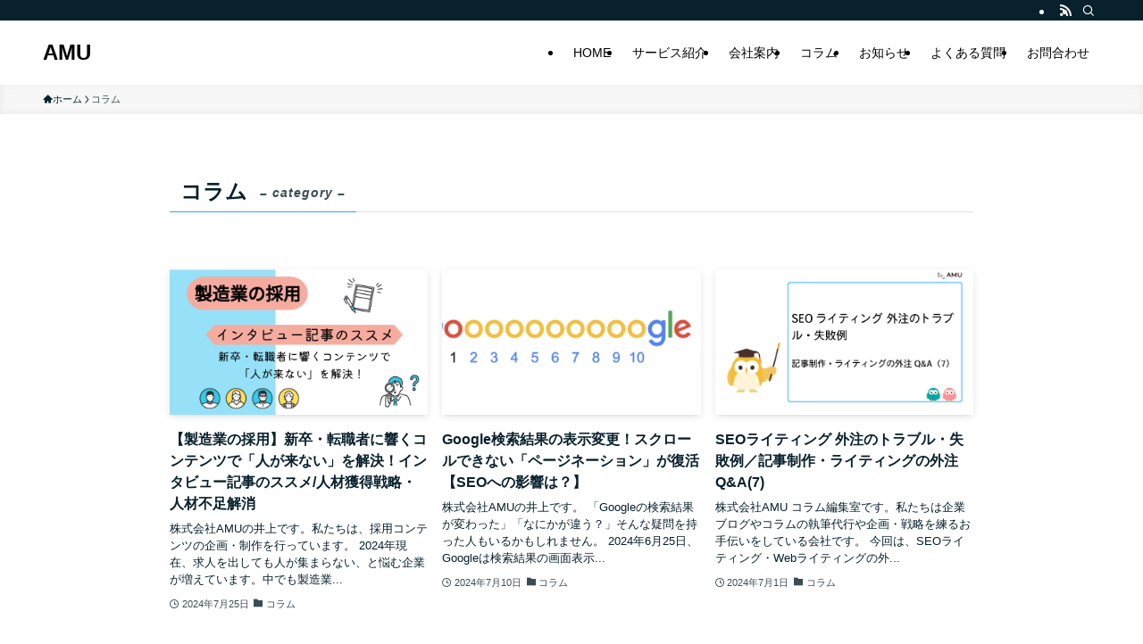

--- FILE ---
content_type: text/html; charset=UTF-8
request_url: https://amu-w.jp/category/column/
body_size: 14968
content:
<!DOCTYPE html>
<html lang="ja" data-loaded="false" data-scrolled="false" data-spmenu="closed">
<head>
<meta charset="utf-8">
<meta name="format-detection" content="telephone=no">
<meta http-equiv="X-UA-Compatible" content="IE=edge">
<meta name="viewport" content="width=device-width, viewport-fit=cover">
<title>コラム | AMU</title>
<meta name='robots' content='max-image-preview:large' />
<link rel="alternate" type="application/rss+xml" title="AMU &raquo; フィード" href="https://amu-w.jp/feed/" />
<link rel="alternate" type="application/rss+xml" title="AMU &raquo; コメントフィード" href="https://amu-w.jp/comments/feed/" />
<link rel="alternate" type="application/rss+xml" title="AMU &raquo; コラム カテゴリーのフィード" href="https://amu-w.jp/category/column/feed/" />

<!-- SEO SIMPLE PACK 3.6.2 -->
<link rel="canonical" href="https://amu-w.jp/category/column/">
<meta property="og:locale" content="ja_JP">
<meta property="og:type" content="website">
<meta property="og:title" content="コラム | AMU">
<meta property="og:url" content="https://amu-w.jp/category/column/">
<meta property="og:site_name" content="AMU">
<meta name="twitter:card" content="summary_large_image">
<meta name="twitter:site" content="ShikakuraA">
<!-- / SEO SIMPLE PACK -->

<style id='wp-img-auto-sizes-contain-inline-css' type='text/css'>
img:is([sizes=auto i],[sizes^="auto," i]){contain-intrinsic-size:3000px 1500px}
/*# sourceURL=wp-img-auto-sizes-contain-inline-css */
</style>
<style id='wp-block-library-inline-css' type='text/css'>
:root{--wp-block-synced-color:#7a00df;--wp-block-synced-color--rgb:122,0,223;--wp-bound-block-color:var(--wp-block-synced-color);--wp-editor-canvas-background:#ddd;--wp-admin-theme-color:#007cba;--wp-admin-theme-color--rgb:0,124,186;--wp-admin-theme-color-darker-10:#006ba1;--wp-admin-theme-color-darker-10--rgb:0,107,160.5;--wp-admin-theme-color-darker-20:#005a87;--wp-admin-theme-color-darker-20--rgb:0,90,135;--wp-admin-border-width-focus:2px}@media (min-resolution:192dpi){:root{--wp-admin-border-width-focus:1.5px}}.wp-element-button{cursor:pointer}:root .has-very-light-gray-background-color{background-color:#eee}:root .has-very-dark-gray-background-color{background-color:#313131}:root .has-very-light-gray-color{color:#eee}:root .has-very-dark-gray-color{color:#313131}:root .has-vivid-green-cyan-to-vivid-cyan-blue-gradient-background{background:linear-gradient(135deg,#00d084,#0693e3)}:root .has-purple-crush-gradient-background{background:linear-gradient(135deg,#34e2e4,#4721fb 50%,#ab1dfe)}:root .has-hazy-dawn-gradient-background{background:linear-gradient(135deg,#faaca8,#dad0ec)}:root .has-subdued-olive-gradient-background{background:linear-gradient(135deg,#fafae1,#67a671)}:root .has-atomic-cream-gradient-background{background:linear-gradient(135deg,#fdd79a,#004a59)}:root .has-nightshade-gradient-background{background:linear-gradient(135deg,#330968,#31cdcf)}:root .has-midnight-gradient-background{background:linear-gradient(135deg,#020381,#2874fc)}:root{--wp--preset--font-size--normal:16px;--wp--preset--font-size--huge:42px}.has-regular-font-size{font-size:1em}.has-larger-font-size{font-size:2.625em}.has-normal-font-size{font-size:var(--wp--preset--font-size--normal)}.has-huge-font-size{font-size:var(--wp--preset--font-size--huge)}.has-text-align-center{text-align:center}.has-text-align-left{text-align:left}.has-text-align-right{text-align:right}.has-fit-text{white-space:nowrap!important}#end-resizable-editor-section{display:none}.aligncenter{clear:both}.items-justified-left{justify-content:flex-start}.items-justified-center{justify-content:center}.items-justified-right{justify-content:flex-end}.items-justified-space-between{justify-content:space-between}.screen-reader-text{border:0;clip-path:inset(50%);height:1px;margin:-1px;overflow:hidden;padding:0;position:absolute;width:1px;word-wrap:normal!important}.screen-reader-text:focus{background-color:#ddd;clip-path:none;color:#444;display:block;font-size:1em;height:auto;left:5px;line-height:normal;padding:15px 23px 14px;text-decoration:none;top:5px;width:auto;z-index:100000}html :where(.has-border-color){border-style:solid}html :where([style*=border-top-color]){border-top-style:solid}html :where([style*=border-right-color]){border-right-style:solid}html :where([style*=border-bottom-color]){border-bottom-style:solid}html :where([style*=border-left-color]){border-left-style:solid}html :where([style*=border-width]){border-style:solid}html :where([style*=border-top-width]){border-top-style:solid}html :where([style*=border-right-width]){border-right-style:solid}html :where([style*=border-bottom-width]){border-bottom-style:solid}html :where([style*=border-left-width]){border-left-style:solid}html :where(img[class*=wp-image-]){height:auto;max-width:100%}:where(figure){margin:0 0 1em}html :where(.is-position-sticky){--wp-admin--admin-bar--position-offset:var(--wp-admin--admin-bar--height,0px)}@media screen and (max-width:600px){html :where(.is-position-sticky){--wp-admin--admin-bar--position-offset:0px}}

/*# sourceURL=wp-block-library-inline-css */
</style><style id='global-styles-inline-css' type='text/css'>
:root{--wp--preset--aspect-ratio--square: 1;--wp--preset--aspect-ratio--4-3: 4/3;--wp--preset--aspect-ratio--3-4: 3/4;--wp--preset--aspect-ratio--3-2: 3/2;--wp--preset--aspect-ratio--2-3: 2/3;--wp--preset--aspect-ratio--16-9: 16/9;--wp--preset--aspect-ratio--9-16: 9/16;--wp--preset--color--black: #000;--wp--preset--color--cyan-bluish-gray: #abb8c3;--wp--preset--color--white: #fff;--wp--preset--color--pale-pink: #f78da7;--wp--preset--color--vivid-red: #cf2e2e;--wp--preset--color--luminous-vivid-orange: #ff6900;--wp--preset--color--luminous-vivid-amber: #fcb900;--wp--preset--color--light-green-cyan: #7bdcb5;--wp--preset--color--vivid-green-cyan: #00d084;--wp--preset--color--pale-cyan-blue: #8ed1fc;--wp--preset--color--vivid-cyan-blue: #0693e3;--wp--preset--color--vivid-purple: #9b51e0;--wp--preset--color--swl-main: var(--color_main);--wp--preset--color--swl-main-thin: var(--color_main_thin);--wp--preset--color--swl-gray: var(--color_gray);--wp--preset--color--swl-deep-01: var(--color_deep01);--wp--preset--color--swl-deep-02: var(--color_deep02);--wp--preset--color--swl-deep-03: var(--color_deep03);--wp--preset--color--swl-deep-04: var(--color_deep04);--wp--preset--color--swl-pale-01: var(--color_pale01);--wp--preset--color--swl-pale-02: var(--color_pale02);--wp--preset--color--swl-pale-03: var(--color_pale03);--wp--preset--color--swl-pale-04: var(--color_pale04);--wp--preset--gradient--vivid-cyan-blue-to-vivid-purple: linear-gradient(135deg,rgb(6,147,227) 0%,rgb(155,81,224) 100%);--wp--preset--gradient--light-green-cyan-to-vivid-green-cyan: linear-gradient(135deg,rgb(122,220,180) 0%,rgb(0,208,130) 100%);--wp--preset--gradient--luminous-vivid-amber-to-luminous-vivid-orange: linear-gradient(135deg,rgb(252,185,0) 0%,rgb(255,105,0) 100%);--wp--preset--gradient--luminous-vivid-orange-to-vivid-red: linear-gradient(135deg,rgb(255,105,0) 0%,rgb(207,46,46) 100%);--wp--preset--gradient--very-light-gray-to-cyan-bluish-gray: linear-gradient(135deg,rgb(238,238,238) 0%,rgb(169,184,195) 100%);--wp--preset--gradient--cool-to-warm-spectrum: linear-gradient(135deg,rgb(74,234,220) 0%,rgb(151,120,209) 20%,rgb(207,42,186) 40%,rgb(238,44,130) 60%,rgb(251,105,98) 80%,rgb(254,248,76) 100%);--wp--preset--gradient--blush-light-purple: linear-gradient(135deg,rgb(255,206,236) 0%,rgb(152,150,240) 100%);--wp--preset--gradient--blush-bordeaux: linear-gradient(135deg,rgb(254,205,165) 0%,rgb(254,45,45) 50%,rgb(107,0,62) 100%);--wp--preset--gradient--luminous-dusk: linear-gradient(135deg,rgb(255,203,112) 0%,rgb(199,81,192) 50%,rgb(65,88,208) 100%);--wp--preset--gradient--pale-ocean: linear-gradient(135deg,rgb(255,245,203) 0%,rgb(182,227,212) 50%,rgb(51,167,181) 100%);--wp--preset--gradient--electric-grass: linear-gradient(135deg,rgb(202,248,128) 0%,rgb(113,206,126) 100%);--wp--preset--gradient--midnight: linear-gradient(135deg,rgb(2,3,129) 0%,rgb(40,116,252) 100%);--wp--preset--font-size--small: 0.9em;--wp--preset--font-size--medium: 1.1em;--wp--preset--font-size--large: 1.25em;--wp--preset--font-size--x-large: 42px;--wp--preset--font-size--xs: 0.75em;--wp--preset--font-size--huge: 1.6em;--wp--preset--spacing--20: 0.44rem;--wp--preset--spacing--30: 0.67rem;--wp--preset--spacing--40: 1rem;--wp--preset--spacing--50: 1.5rem;--wp--preset--spacing--60: 2.25rem;--wp--preset--spacing--70: 3.38rem;--wp--preset--spacing--80: 5.06rem;--wp--preset--shadow--natural: 6px 6px 9px rgba(0, 0, 0, 0.2);--wp--preset--shadow--deep: 12px 12px 50px rgba(0, 0, 0, 0.4);--wp--preset--shadow--sharp: 6px 6px 0px rgba(0, 0, 0, 0.2);--wp--preset--shadow--outlined: 6px 6px 0px -3px rgb(255, 255, 255), 6px 6px rgb(0, 0, 0);--wp--preset--shadow--crisp: 6px 6px 0px rgb(0, 0, 0);}:where(.is-layout-flex){gap: 0.5em;}:where(.is-layout-grid){gap: 0.5em;}body .is-layout-flex{display: flex;}.is-layout-flex{flex-wrap: wrap;align-items: center;}.is-layout-flex > :is(*, div){margin: 0;}body .is-layout-grid{display: grid;}.is-layout-grid > :is(*, div){margin: 0;}:where(.wp-block-columns.is-layout-flex){gap: 2em;}:where(.wp-block-columns.is-layout-grid){gap: 2em;}:where(.wp-block-post-template.is-layout-flex){gap: 1.25em;}:where(.wp-block-post-template.is-layout-grid){gap: 1.25em;}.has-black-color{color: var(--wp--preset--color--black) !important;}.has-cyan-bluish-gray-color{color: var(--wp--preset--color--cyan-bluish-gray) !important;}.has-white-color{color: var(--wp--preset--color--white) !important;}.has-pale-pink-color{color: var(--wp--preset--color--pale-pink) !important;}.has-vivid-red-color{color: var(--wp--preset--color--vivid-red) !important;}.has-luminous-vivid-orange-color{color: var(--wp--preset--color--luminous-vivid-orange) !important;}.has-luminous-vivid-amber-color{color: var(--wp--preset--color--luminous-vivid-amber) !important;}.has-light-green-cyan-color{color: var(--wp--preset--color--light-green-cyan) !important;}.has-vivid-green-cyan-color{color: var(--wp--preset--color--vivid-green-cyan) !important;}.has-pale-cyan-blue-color{color: var(--wp--preset--color--pale-cyan-blue) !important;}.has-vivid-cyan-blue-color{color: var(--wp--preset--color--vivid-cyan-blue) !important;}.has-vivid-purple-color{color: var(--wp--preset--color--vivid-purple) !important;}.has-black-background-color{background-color: var(--wp--preset--color--black) !important;}.has-cyan-bluish-gray-background-color{background-color: var(--wp--preset--color--cyan-bluish-gray) !important;}.has-white-background-color{background-color: var(--wp--preset--color--white) !important;}.has-pale-pink-background-color{background-color: var(--wp--preset--color--pale-pink) !important;}.has-vivid-red-background-color{background-color: var(--wp--preset--color--vivid-red) !important;}.has-luminous-vivid-orange-background-color{background-color: var(--wp--preset--color--luminous-vivid-orange) !important;}.has-luminous-vivid-amber-background-color{background-color: var(--wp--preset--color--luminous-vivid-amber) !important;}.has-light-green-cyan-background-color{background-color: var(--wp--preset--color--light-green-cyan) !important;}.has-vivid-green-cyan-background-color{background-color: var(--wp--preset--color--vivid-green-cyan) !important;}.has-pale-cyan-blue-background-color{background-color: var(--wp--preset--color--pale-cyan-blue) !important;}.has-vivid-cyan-blue-background-color{background-color: var(--wp--preset--color--vivid-cyan-blue) !important;}.has-vivid-purple-background-color{background-color: var(--wp--preset--color--vivid-purple) !important;}.has-black-border-color{border-color: var(--wp--preset--color--black) !important;}.has-cyan-bluish-gray-border-color{border-color: var(--wp--preset--color--cyan-bluish-gray) !important;}.has-white-border-color{border-color: var(--wp--preset--color--white) !important;}.has-pale-pink-border-color{border-color: var(--wp--preset--color--pale-pink) !important;}.has-vivid-red-border-color{border-color: var(--wp--preset--color--vivid-red) !important;}.has-luminous-vivid-orange-border-color{border-color: var(--wp--preset--color--luminous-vivid-orange) !important;}.has-luminous-vivid-amber-border-color{border-color: var(--wp--preset--color--luminous-vivid-amber) !important;}.has-light-green-cyan-border-color{border-color: var(--wp--preset--color--light-green-cyan) !important;}.has-vivid-green-cyan-border-color{border-color: var(--wp--preset--color--vivid-green-cyan) !important;}.has-pale-cyan-blue-border-color{border-color: var(--wp--preset--color--pale-cyan-blue) !important;}.has-vivid-cyan-blue-border-color{border-color: var(--wp--preset--color--vivid-cyan-blue) !important;}.has-vivid-purple-border-color{border-color: var(--wp--preset--color--vivid-purple) !important;}.has-vivid-cyan-blue-to-vivid-purple-gradient-background{background: var(--wp--preset--gradient--vivid-cyan-blue-to-vivid-purple) !important;}.has-light-green-cyan-to-vivid-green-cyan-gradient-background{background: var(--wp--preset--gradient--light-green-cyan-to-vivid-green-cyan) !important;}.has-luminous-vivid-amber-to-luminous-vivid-orange-gradient-background{background: var(--wp--preset--gradient--luminous-vivid-amber-to-luminous-vivid-orange) !important;}.has-luminous-vivid-orange-to-vivid-red-gradient-background{background: var(--wp--preset--gradient--luminous-vivid-orange-to-vivid-red) !important;}.has-very-light-gray-to-cyan-bluish-gray-gradient-background{background: var(--wp--preset--gradient--very-light-gray-to-cyan-bluish-gray) !important;}.has-cool-to-warm-spectrum-gradient-background{background: var(--wp--preset--gradient--cool-to-warm-spectrum) !important;}.has-blush-light-purple-gradient-background{background: var(--wp--preset--gradient--blush-light-purple) !important;}.has-blush-bordeaux-gradient-background{background: var(--wp--preset--gradient--blush-bordeaux) !important;}.has-luminous-dusk-gradient-background{background: var(--wp--preset--gradient--luminous-dusk) !important;}.has-pale-ocean-gradient-background{background: var(--wp--preset--gradient--pale-ocean) !important;}.has-electric-grass-gradient-background{background: var(--wp--preset--gradient--electric-grass) !important;}.has-midnight-gradient-background{background: var(--wp--preset--gradient--midnight) !important;}.has-small-font-size{font-size: var(--wp--preset--font-size--small) !important;}.has-medium-font-size{font-size: var(--wp--preset--font-size--medium) !important;}.has-large-font-size{font-size: var(--wp--preset--font-size--large) !important;}.has-x-large-font-size{font-size: var(--wp--preset--font-size--x-large) !important;}
/*# sourceURL=global-styles-inline-css */
</style>

<link rel='stylesheet' id='swell-icons-css' href='https://amu-w.jp/wp/wp-content/themes/swell/build/css/swell-icons.css?ver=2.13.0' type='text/css' media='all' />
<link rel='stylesheet' id='main_style-css' href='https://amu-w.jp/wp/wp-content/themes/swell/build/css/main.css?ver=2.13.0' type='text/css' media='all' />
<link rel='stylesheet' id='swell_blocks-css' href='https://amu-w.jp/wp/wp-content/themes/swell/build/css/blocks.css?ver=2.13.0' type='text/css' media='all' />
<style id='swell_custom-inline-css' type='text/css'>
:root{--swl-fz--content:4vw;--swl-font_family:"游ゴシック体", "Yu Gothic", YuGothic, "Hiragino Kaku Gothic ProN", "Hiragino Sans", Meiryo, sans-serif;--swl-font_weight:500;--color_main:#2ca9e1;--color_text:#08212d;--color_link:#1176d4;--color_htag:#2ca9e1;--color_bg:#ffffff;--color_gradient1:#2ca9e1;--color_gradient2:#2ca9e1;--color_main_thin:rgba(55, 211, 255, 0.05 );--color_main_dark:rgba(33, 127, 169, 1 );--color_list_check:#2ca9e1;--color_list_num:#2ca9e1;--color_list_good:#86dd7b;--color_list_triangle:#f4e03a;--color_list_bad:#f36060;--color_faq_q:#d55656;--color_faq_a:#6599b7;--color_icon_good:#3cd250;--color_icon_good_bg:#ecffe9;--color_icon_bad:#4b73eb;--color_icon_bad_bg:#eafaff;--color_icon_info:#f578b4;--color_icon_info_bg:#fff0fa;--color_icon_announce:#ffa537;--color_icon_announce_bg:#fff5f0;--color_icon_pen:#7a7a7a;--color_icon_pen_bg:#f7f7f7;--color_icon_book:#787364;--color_icon_book_bg:#f8f6ef;--color_icon_point:#ffa639;--color_icon_check:#86d67c;--color_icon_batsu:#f36060;--color_icon_hatena:#5295cc;--color_icon_caution:#f7da38;--color_icon_memo:#84878a;--color_deep01:#ec6e58;--color_deep02:#2ca9e1;--color_deep03:#63a84d;--color_deep04:#f09f4d;--color_pale01:#f7c5bc;--color_pale02:#aadcf3;--color_pale03:#f1f9ee;--color_pale04:#fdf9ee;--color_mark_blue:#bfe5f6;--color_mark_green:#bdf9c3;--color_mark_yellow:#fcf69f;--color_mark_orange:#f9d3cc;--border01:solid 1px var(--color_main);--border02:dashed 2px var(--color_main);--border03:dashed 2px var(--color_border);--border04:solid 4px var(--color_gray);--card_posts_thumb_ratio:56.25%;--list_posts_thumb_ratio:61.805%;--big_posts_thumb_ratio:56.25%;--thumb_posts_thumb_ratio:61.805%;--blogcard_thumb_ratio:56.25%;--color_header_bg:#ffffff;--color_header_text:#000000;--color_footer_bg:#08212d;--color_footer_text:#ffffff;--container_size:1200px;--article_size:900px;--logo_size_sp:48px;--logo_size_pc:40px;--logo_size_pcfix:32px;}.swl-cell-bg[data-icon="doubleCircle"]{--cell-icon-color:#ffc977}.swl-cell-bg[data-icon="circle"]{--cell-icon-color:#94e29c}.swl-cell-bg[data-icon="triangle"]{--cell-icon-color:#eeda2f}.swl-cell-bg[data-icon="close"]{--cell-icon-color:#ec9191}.swl-cell-bg[data-icon="hatena"]{--cell-icon-color:#93c9da}.swl-cell-bg[data-icon="check"]{--cell-icon-color:#94e29c}.swl-cell-bg[data-icon="line"]{--cell-icon-color:#9b9b9b}.cap_box[data-colset="col1"]{--capbox-color:#75b5ea;--capbox-color--bg:#f4f9fc}.cap_box[data-colset="col2"]{--capbox-color:#cccccc;--capbox-color--bg:#fcfcfc}.cap_box[data-colset="col3"]{--capbox-color:#6dc5d1;--capbox-color--bg:#ffffff}.red_{--the-btn-color:#ec6e58;--the-btn-color2:#ffbc49;--the-solid-shadow: rgba(177, 83, 66, 1 )}.blue_{--the-btn-color:#2ca9e1;--the-btn-color2:#35eaff;--the-solid-shadow: rgba(33, 127, 169, 1 )}.green_{--the-btn-color:#d1d1d1;--the-btn-color2:#7bf7bd;--the-solid-shadow: rgba(157, 157, 157, 1 )}.is-style-btn_normal{--the-btn-radius:4px}.is-style-btn_solid{--the-btn-radius:4px}.is-style-btn_shiny{--the-btn-radius:80px}.is-style-btn_line{--the-btn-radius:4px}.post_content blockquote{padding:1.5em 2em 1.5em 3em}.post_content blockquote::before{content:"";display:block;width:5px;height:calc(100% - 3em);top:1.5em;left:1.5em;border-left:solid 1px rgba(180,180,180,.75);border-right:solid 1px rgba(180,180,180,.75);}.mark_blue{background:-webkit-linear-gradient(transparent 64%,var(--color_mark_blue) 0%);background:linear-gradient(transparent 64%,var(--color_mark_blue) 0%)}.mark_green{background:-webkit-linear-gradient(transparent 64%,var(--color_mark_green) 0%);background:linear-gradient(transparent 64%,var(--color_mark_green) 0%)}.mark_yellow{background:-webkit-linear-gradient(transparent 64%,var(--color_mark_yellow) 0%);background:linear-gradient(transparent 64%,var(--color_mark_yellow) 0%)}.mark_orange{background:-webkit-linear-gradient(transparent 64%,var(--color_mark_orange) 0%);background:linear-gradient(transparent 64%,var(--color_mark_orange) 0%)}[class*="is-style-icon_"]{color:#333;border-width:0}[class*="is-style-big_icon_"]{border-width:2px;border-style:solid}[data-col="gray"] .c-balloon__text{background:#f7f7f7;border-color:#ccc}[data-col="gray"] .c-balloon__before{border-right-color:#f7f7f7}[data-col="green"] .c-balloon__text{background:#d1f8c2;border-color:#9ddd93}[data-col="green"] .c-balloon__before{border-right-color:#d1f8c2}[data-col="blue"] .c-balloon__text{background:#e2f6ff;border-color:#93d2f0}[data-col="blue"] .c-balloon__before{border-right-color:#e2f6ff}[data-col="red"] .c-balloon__text{background:#ffebeb;border-color:#f48789}[data-col="red"] .c-balloon__before{border-right-color:#ffebeb}[data-col="yellow"] .c-balloon__text{background:#f9f7d2;border-color:#fbe593}[data-col="yellow"] .c-balloon__before{border-right-color:#f9f7d2}.-type-list2 .p-postList__body::after,.-type-big .p-postList__body::after{content: "READ MORE »";}.c-postThumb__cat{background-color:#2ca9e1;color:#fff;background-image: repeating-linear-gradient(-45deg,rgba(255,255,255,.1),rgba(255,255,255,.1) 6px,transparent 6px,transparent 12px)}.post_content h2:where(:not([class^="swell-block-"]):not(.faq_q):not(.p-postList__title)){border-top:solid 2px var(--color_htag);border-bottom:solid 2px var(--color_htag);padding:1em .75em}.post_content h2:where(:not([class^="swell-block-"]):not(.faq_q):not(.p-postList__title))::before{position:absolute;display:block;pointer-events:none}.post_content h3:where(:not([class^="swell-block-"]):not(.faq_q):not(.p-postList__title)){padding:0 .5em .5em}.post_content h3:where(:not([class^="swell-block-"]):not(.faq_q):not(.p-postList__title))::before{content:"";width:100%;height:2px;background: repeating-linear-gradient(90deg, var(--color_htag) 0%, var(--color_htag) 29.3%, rgba(150,150,150,.2) 29.3%, rgba(150,150,150,.2) 100%)}.post_content h4:where(:not([class^="swell-block-"]):not(.faq_q):not(.p-postList__title)){padding:0 0 0 16px;border-left:solid 2px var(--color_htag)}.l-header__bar{color:#ffffff;background:#08212d}.c-gnav a::after{background:var(--color_header_text);width:100%;height:2px;transform:scaleX(0)}.p-spHeadMenu .menu-item.-current{border-bottom-color:var(--color_header_text)}.c-gnav > li:hover > a::after,.c-gnav > .-current > a::after{transform: scaleX(1)}.c-gnav .sub-menu{color:#333;background:#fff}.l-fixHeader::before{opacity:0.7}#pagetop{border-radius:50%}#fix_tocbtn{border-radius:50%}.c-widget__title.-spmenu{padding:.5em .75em;border-radius:var(--swl-radius--2, 0px);background:var(--color_main);color:#fff;}.c-secTitle{border-left:solid 2px var(--color_main);padding:0em .75em}.p-spMenu{color:#333}.p-spMenu__inner::before{background:#fdfdfd;opacity:0.8}.p-spMenu__overlay{background:#000;opacity:0.6}[class*="page-numbers"]{color:#fff;background-color:#dedede}a{text-decoration: none}.l-topTitleArea.c-filterLayer::before{background-color:#000;opacity:0.2;content:""}@media screen and (min-width: 960px){:root{}}@media screen and (max-width: 959px){:root{}.l-header__logo{margin-right:auto}.l-header__inner{-webkit-box-pack:end;-webkit-justify-content:flex-end;justify-content:flex-end}}@media screen and (min-width: 600px){:root{--swl-fz--content:16px;}}@media screen and (max-width: 599px){:root{}}@media (min-width: 1108px) {.alignwide{left:-100px;width:calc(100% + 200px);}}@media (max-width: 1108px) {.-sidebar-off .swell-block-fullWide__inner.l-container .alignwide{left:0px;width:100%;}}.l-fixHeader .l-fixHeader__gnav{order:0}[data-scrolled=true] .l-fixHeader[data-ready]{opacity:1;-webkit-transform:translateY(0)!important;transform:translateY(0)!important;visibility:visible}.-body-solid .l-fixHeader{box-shadow:0 2px 4px var(--swl-color_shadow)}.l-fixHeader__inner{align-items:stretch;color:var(--color_header_text);display:flex;padding-bottom:0;padding-top:0;position:relative;z-index:1}.l-fixHeader__logo{align-items:center;display:flex;line-height:1;margin-right:24px;order:0;padding:16px 0}.is-style-btn_normal a,.is-style-btn_shiny a{box-shadow:var(--swl-btn_shadow)}.c-shareBtns__btn,.is-style-balloon>.c-tabList .c-tabList__button,.p-snsCta,[class*=page-numbers]{box-shadow:var(--swl-box_shadow)}.p-articleThumb__img,.p-articleThumb__youtube{box-shadow:var(--swl-img_shadow)}.p-pickupBanners__item .c-bannerLink,.p-postList__thumb{box-shadow:0 2px 8px rgba(0,0,0,.1),0 4px 4px -4px rgba(0,0,0,.1)}.p-postList.-w-ranking li:before{background-image:repeating-linear-gradient(-45deg,hsla(0,0%,100%,.1),hsla(0,0%,100%,.1) 6px,transparent 0,transparent 12px);box-shadow:1px 1px 4px rgba(0,0,0,.2)}.l-header__bar{position:relative;width:100%}.l-header__bar .c-catchphrase{color:inherit;font-size:12px;letter-spacing:var(--swl-letter_spacing,.2px);line-height:14px;margin-right:auto;overflow:hidden;padding:4px 0;white-space:nowrap;width:50%}.l-header__bar .c-iconList .c-iconList__link{margin:0;padding:4px 6px}.l-header__barInner{align-items:center;display:flex;justify-content:flex-end}@media (min-width:960px){.-series .l-header__inner{align-items:stretch;display:flex}.-series .l-header__logo{align-items:center;display:flex;flex-wrap:wrap;margin-right:24px;padding:16px 0}.-series .l-header__logo .c-catchphrase{font-size:13px;padding:4px 0}.-series .c-headLogo{margin-right:16px}.-series-right .l-header__inner{justify-content:space-between}.-series-right .c-gnavWrap{margin-left:auto}.-series-right .w-header{margin-left:12px}.-series-left .w-header{margin-left:auto}}@media (min-width:960px) and (min-width:600px){.-series .c-headLogo{max-width:400px}}.c-gnav .sub-menu a:before,.c-listMenu a:before{-webkit-font-smoothing:antialiased;-moz-osx-font-smoothing:grayscale;font-family:icomoon!important;font-style:normal;font-variant:normal;font-weight:400;line-height:1;text-transform:none}.c-submenuToggleBtn{display:none}.c-listMenu a{padding:.75em 1em .75em 1.5em;transition:padding .25s}.c-listMenu a:hover{padding-left:1.75em;padding-right:.75em}.c-gnav .sub-menu a:before,.c-listMenu a:before{color:inherit;content:"\e921";display:inline-block;left:2px;position:absolute;top:50%;-webkit-transform:translateY(-50%);transform:translateY(-50%);vertical-align:middle}.widget_categories>ul>.cat-item>a,.wp-block-categories-list>li>a{padding-left:1.75em}.c-listMenu .children,.c-listMenu .sub-menu{margin:0}.c-listMenu .children a,.c-listMenu .sub-menu a{font-size:.9em;padding-left:2.5em}.c-listMenu .children a:before,.c-listMenu .sub-menu a:before{left:1em}.c-listMenu .children a:hover,.c-listMenu .sub-menu a:hover{padding-left:2.75em}.c-listMenu .children ul a,.c-listMenu .sub-menu ul a{padding-left:3.25em}.c-listMenu .children ul a:before,.c-listMenu .sub-menu ul a:before{left:1.75em}.c-listMenu .children ul a:hover,.c-listMenu .sub-menu ul a:hover{padding-left:3.5em}.c-gnav li:hover>.sub-menu{opacity:1;visibility:visible}.c-gnav .sub-menu:before{background:inherit;content:"";height:100%;left:0;position:absolute;top:0;width:100%;z-index:0}.c-gnav .sub-menu .sub-menu{left:100%;top:0;z-index:-1}.c-gnav .sub-menu a{padding-left:2em}.c-gnav .sub-menu a:before{left:.5em}.c-gnav .sub-menu a:hover .ttl{left:4px}:root{--color_content_bg:var(--color_bg);}.c-widget__title.-side{padding:.5em}.c-widget__title.-side::before{content:"";bottom:0;left:0;width:40%;z-index:1;background:var(--color_main)}.c-widget__title.-side::after{content:"";bottom:0;left:0;width:100%;background:var(--color_border)}@media screen and (min-width: 960px){:root{}}@media screen and (max-width: 959px){:root{}}@media screen and (min-width: 600px){:root{}}@media screen and (max-width: 599px){:root{}}.swell-block-fullWide__inner.l-container{--swl-fw_inner_pad:var(--swl-pad_container,0px)}@media (min-width:960px){.-sidebar-on .l-content .alignfull,.-sidebar-on .l-content .alignwide{left:-16px;width:calc(100% + 32px)}.swell-block-fullWide__inner.l-article{--swl-fw_inner_pad:var(--swl-pad_post_content,0px)}.-sidebar-on .swell-block-fullWide__inner .alignwide{left:0;width:100%}.-sidebar-on .swell-block-fullWide__inner .alignfull{left:calc(0px - var(--swl-fw_inner_pad, 0))!important;margin-left:0!important;margin-right:0!important;width:calc(100% + var(--swl-fw_inner_pad, 0)*2)!important}}.-index-off .p-toc,.swell-toc-placeholder:empty{display:none}.p-toc.-modal{height:100%;margin:0;overflow-y:auto;padding:0}#main_content .p-toc{border-radius:var(--swl-radius--2,0);margin:4em auto;max-width:800px}#sidebar .p-toc{margin-top:-.5em}.p-toc .__pn:before{content:none!important;counter-increment:none}.p-toc .__prev{margin:0 0 1em}.p-toc .__next{margin:1em 0 0}.p-toc.is-omitted:not([data-omit=ct]) [data-level="2"] .p-toc__childList{height:0;margin-bottom:-.5em;visibility:hidden}.p-toc.is-omitted:not([data-omit=nest]){position:relative}.p-toc.is-omitted:not([data-omit=nest]):before{background:linear-gradient(hsla(0,0%,100%,0),var(--color_bg));bottom:5em;content:"";height:4em;left:0;opacity:.75;pointer-events:none;position:absolute;width:100%;z-index:1}.p-toc.is-omitted:not([data-omit=nest]):after{background:var(--color_bg);bottom:0;content:"";height:5em;left:0;opacity:.75;position:absolute;width:100%;z-index:1}.p-toc.is-omitted:not([data-omit=nest]) .__next,.p-toc.is-omitted:not([data-omit=nest]) [data-omit="1"]{display:none}.p-toc .p-toc__expandBtn{background-color:#f7f7f7;border:rgba(0,0,0,.2);border-radius:5em;box-shadow:0 0 0 1px #bbb;color:#333;display:block;font-size:14px;line-height:1.5;margin:.75em auto 0;min-width:6em;padding:.5em 1em;position:relative;transition:box-shadow .25s;z-index:2}.p-toc[data-omit=nest] .p-toc__expandBtn{display:inline-block;font-size:13px;margin:0 0 0 1.25em;padding:.5em .75em}.p-toc:not([data-omit=nest]) .p-toc__expandBtn:after,.p-toc:not([data-omit=nest]) .p-toc__expandBtn:before{border-top-color:inherit;border-top-style:dotted;border-top-width:3px;content:"";display:block;height:1px;position:absolute;top:calc(50% - 1px);transition:border-color .25s;width:100%;width:22px}.p-toc:not([data-omit=nest]) .p-toc__expandBtn:before{right:calc(100% + 1em)}.p-toc:not([data-omit=nest]) .p-toc__expandBtn:after{left:calc(100% + 1em)}.p-toc.is-expanded .p-toc__expandBtn{border-color:transparent}.p-toc__ttl{display:block;font-size:1.2em;line-height:1;position:relative;text-align:center}.p-toc__ttl:before{content:"\e918";display:inline-block;font-family:icomoon;margin-right:.5em;padding-bottom:2px;vertical-align:middle}#index_modal .p-toc__ttl{margin-bottom:.5em}.p-toc__list li{line-height:1.6}.p-toc__list>li+li{margin-top:.5em}.p-toc__list .p-toc__childList{padding-left:.5em}.p-toc__list [data-level="3"]{font-size:.9em}.p-toc__list .mininote{display:none}.post_content .p-toc__list{padding-left:0}#sidebar .p-toc__list{margin-bottom:0}#sidebar .p-toc__list .p-toc__childList{padding-left:0}.p-toc__link{color:inherit;font-size:inherit;text-decoration:none}.p-toc__link:hover{opacity:.8}.p-toc.-double{background:var(--color_gray);background:linear-gradient(-45deg,transparent 25%,var(--color_gray) 25%,var(--color_gray) 50%,transparent 50%,transparent 75%,var(--color_gray) 75%,var(--color_gray));background-clip:padding-box;background-size:4px 4px;border-bottom:4px double var(--color_border);border-top:4px double var(--color_border);padding:1.5em 1em 1em}.p-toc.-double .p-toc__ttl{margin-bottom:.75em}@media (min-width:960px){#main_content .p-toc{width:92%}}@media (hover:hover){.p-toc .p-toc__expandBtn:hover{border-color:transparent;box-shadow:0 0 0 2px currentcolor}}@media (min-width:600px){.p-toc.-double{padding:2em}}
/*# sourceURL=swell_custom-inline-css */
</style>
<link rel='stylesheet' id='swell-loaded-animation-css' href='https://amu-w.jp/wp/wp-content/themes/swell/build/css/modules/loaded-animation.css?ver=2.13.0' type='text/css' media='all' />
<link rel='stylesheet' id='swell-parts/footer-css' href='https://amu-w.jp/wp/wp-content/themes/swell/build/css/modules/parts/footer.css?ver=2.13.0' type='text/css' media='all' />
<link rel='stylesheet' id='swell-page/term-css' href='https://amu-w.jp/wp/wp-content/themes/swell/build/css/modules/page/term.css?ver=2.13.0' type='text/css' media='all' />
<style id='classic-theme-styles-inline-css' type='text/css'>
/*! This file is auto-generated */
.wp-block-button__link{color:#fff;background-color:#32373c;border-radius:9999px;box-shadow:none;text-decoration:none;padding:calc(.667em + 2px) calc(1.333em + 2px);font-size:1.125em}.wp-block-file__button{background:#32373c;color:#fff;text-decoration:none}
/*# sourceURL=/wp-includes/css/classic-themes.min.css */
</style>

<noscript><link href="https://amu-w.jp/wp/wp-content/themes/swell/build/css/noscript.css" rel="stylesheet"></noscript>
<link rel="https://api.w.org/" href="https://amu-w.jp/wp-json/" /><link rel="alternate" title="JSON" type="application/json" href="https://amu-w.jp/wp-json/wp/v2/categories/10" /><link rel="icon" href="https://amu-w.jp/wp/wp-content/uploads/2021/01/cropped-5121fav-32x32.png" sizes="32x32" />
<link rel="icon" href="https://amu-w.jp/wp/wp-content/uploads/2021/01/cropped-5121fav-192x192.png" sizes="192x192" />
<link rel="apple-touch-icon" href="https://amu-w.jp/wp/wp-content/uploads/2021/01/cropped-5121fav-180x180.png" />
<meta name="msapplication-TileImage" content="https://amu-w.jp/wp/wp-content/uploads/2021/01/cropped-5121fav-270x270.png" />
		<style type="text/css" id="wp-custom-css">
			/* 背景色と角に丸みをつける */
.gray{
 background-color:#f5f5f5f5; /* 背景色グレー */
 border-radius: 30px; /* 全体の丸み */
 padding:2em; /* 余白をつける */
}

/* 背景色と角に丸みをつける */
.shiro{
 background-color:#ffffff; /* 背景色白 */
 border-radius: 15px; /* 全体の丸み */
 padding:1em; /* 余白をつける */
}

/* 背景色と角に丸みをつける */
.mizukaku{
 background-color:#F0F8FF; /* 背景色グレー */
 border-radius: 0px; /* 全体の丸み */
 padding:1em; /* 余白をつける */
}

/* 背景色と角に丸みをつける */
.uski{
 background-color:#fcf6ea; /* 背景色淡いクリーム色 */
 border-radius: 0px; /* 全体の丸み */
 padding:1em; /* 余白をつける */
}

.kirohishi{height: 0;
 width:90%; border-bottom: 100px solid #FFF860; 
border-right: 36px solid transparent;
 border-left: 36px solid transparent;
 line-height: 50px; }

.ao{
  transform: skewX(-45deg); /*transformで曲げる*/
  background-color: #58a;
  color: #fff;
  max-width: 300px;
  font-size: 20px;
  padding: 5px 0px;

}

.nashi{padding:0em; /* 余白をつける */}


  .line {
    text-decoration:underline;
    text-decoration-color: #FDE49E;
  }

 .kage1 {
  box-shadow: 0 10px 25px 0 rgba(0, 0, 0, .5);
}/* 通常の影*/

.kage2 {
  box-shadow: inset 0 10px 25px 0 rgba(0, 0, 0, .5);
}/* 内側に影*/

 .kage3 {
 box-shadow: 5px 5px 10px 1px /*横の位置 縦の位置 影のぼかし度 影の広さ*/
 rgba(0, 0, 0, .1);
border-radius: 4px; /* 全体の丸み */

}/* 通常の影*/

 .kage4 {
 box-shadow: 5px 5px 10px 1px /*横の位置 縦の位置 影のぼかし度 影の広さ*/
 rgba(0, 0, 0, .1);
border-radius: 50%; /* 全体の丸み */
padding:0em; /* 余白をつける */
}/* 通常の影*/


/* 背景色と角に丸みをつける */
.shirokage{
 background-color:#ffffff; /* 背景色白 */
 border-radius: 10px; /* 全体の丸み */
 padding:1em; /* 余白をつける */
 box-shadow: 3px 3px 5px 0.2px /*横の位置 縦の位置 影のぼかし度 影の広さ*/
 rgba(0, 0, 0, .1);
}

.mojikage{
-moz-text-shadow: 2px 2px 5px rgba(0, 0, 0, 0.3);
-webkit-text-shadow: 2px 2px 5px rgba(0, 0, 0, 0.3);
-ms-text-shadow: 2px 2px 5px rgba(0, 0, 0, 0.3);
text-shadow: 2px 2px 5px rgba(0, 0, 0, 0.3);
}

.mojikageshiro{
-moz-text-shadow: 0px 0px 14px rgba(255, 255, 255, 1);
-webkit-text-shadow: 0px 0px 14px rgba(255, 255, 255, 1);
-ms-text-shadow: 0px 0px 14px rgba(255, 255, 255, 1);
text-shadow: 0px 0px 14px rgba(255, 255, 255, 1);
}

.box1 {/*囲み 線 角丸*/
    padding: 0.5em 1em;
    margin: 2em 0;
    font-weight: bold;
    color: ;/*文字色*/
    background: #FFF;
    border: solid 3px #C80036;/*線*/
    border-radius: 10px;/*角の丸み*/
}
.box1 p {
    margin: 0; 
    padding: 20px;
}


.box2 {
    margin: 2em 0;
    background: #dcefff;
}
.box2 .box-title {
    font-size: 1.2em;
    background: #5fb3f5;
    padding: 4px;
    text-align: center;
    color: #FFF;
    font-weight: bold;
    letter-spacing: 0.05em;
}
.box2 p {
    padding: 15px 20px;
    margin: 0;
}		</style>
		
<link rel="stylesheet" href="https://amu-w.jp/wp/wp-content/themes/swell/build/css/print.css" media="print" >
<meta name="google-site-verification" content="yQ682GG98d7n2CBXTd6cJCdp4m-tWPIV0_0FlK8rsEU" />
<!-- Global site tag (gtag.js) - Google Analytics -->
<script async src="https://www.googletagmanager.com/gtag/js?id=G-6P0ZBVXV2N"></script>
<script>
  window.dataLayer = window.dataLayer || [];
  function gtag(){dataLayer.push(arguments);}
  gtag('js', new Date());

  gtag('config', 'G-6P0ZBVXV2N');
</script>
<!-- Global site tag (gtag.js) - Google Analytics -->
<script async src="https://www.googletagmanager.com/gtag/js?id=UA-186371715-1">
</script>
<script>
  window.dataLayer = window.dataLayer || [];
  function gtag(){dataLayer.push(arguments);}
  gtag('js', new Date());

  gtag('config', 'UA-186371715-1');
</script>
</head>
<body>
<div id="body_wrap" class="archive category category-column category-10 wp-theme-swell -body-solid -index-off -sidebar-off -frame-off id_10" >
<div id="sp_menu" class="p-spMenu -right">
	<div class="p-spMenu__inner">
		<div class="p-spMenu__closeBtn">
			<button class="c-iconBtn -menuBtn c-plainBtn" data-onclick="toggleMenu" aria-label="メニューを閉じる">
				<i class="c-iconBtn__icon icon-close-thin"></i>
			</button>
		</div>
		<div class="p-spMenu__body">
			<div class="c-widget__title -spmenu">
				MENU			</div>
			<div class="p-spMenu__nav">
				<ul class="c-spnav c-listMenu"><li class="menu-item menu-item-type-post_type menu-item-object-page menu-item-home menu-item-448"><a href="https://amu-w.jp/">HOME</a></li>
<li class="menu-item menu-item-type-post_type menu-item-object-page menu-item-has-children menu-item-159"><a href="https://amu-w.jp/service/">サービス紹介</a>
<ul class="sub-menu">
	<li class="menu-item menu-item-type-custom menu-item-object-custom menu-item-380"><a href="https://amu-w.jp/service/">サービス</a></li>
	<li class="menu-item menu-item-type-custom menu-item-object-custom menu-item-368"><a href="https://amu-w.jp/service/#an10">制作の流れ</a></li>
	<li class="menu-item menu-item-type-post_type menu-item-object-post menu-item-720"><a href="https://amu-w.jp/faq-1/">FAQ よくある質問</a></li>
</ul>
</li>
<li class="menu-item menu-item-type-post_type menu-item-object-page menu-item-has-children menu-item-157"><a href="https://amu-w.jp/company/">会社案内</a>
<ul class="sub-menu">
	<li class="menu-item menu-item-type-custom menu-item-object-custom menu-item-389"><a href="https://amu-w.jp/company/#an1">会社概要</a></li>
</ul>
</li>
<li class="menu-item menu-item-type-post_type menu-item-object-page current_page_parent menu-item-599"><a href="https://amu-w.jp/column/">コラム</a></li>
<li class="menu-item menu-item-type-post_type menu-item-object-page menu-item-156"><a href="https://amu-w.jp/news/">お知らせ</a></li>
<li class="menu-item menu-item-type-post_type menu-item-object-post menu-item-718"><a href="https://amu-w.jp/faq-1/">よくある質問</a></li>
<li class="menu-item menu-item-type-post_type menu-item-object-page menu-item-461"><a href="https://amu-w.jp/contacts/">お問合わせ</a></li>
</ul>			</div>
					</div>
	</div>
	<div class="p-spMenu__overlay c-overlay" data-onclick="toggleMenu"></div>
</div>
<header id="header" class="l-header -series -series-right" data-spfix="1">
	<div class="l-header__bar pc_">
	<div class="l-header__barInner l-container">
		<ul class="c-iconList">
						<li class="c-iconList__item -rss">
						<a href="https://amu-w.jp/feed/" target="_blank" rel="noopener" class="c-iconList__link u-fz-14 hov-flash" aria-label="rss">
							<i class="c-iconList__icon icon-rss" role="presentation"></i>
						</a>
					</li>
									<li class="c-iconList__item -search">
						<button class="c-iconList__link c-plainBtn u-fz-14 hov-flash" data-onclick="toggleSearch" aria-label="検索">
							<i class="c-iconList__icon icon-search" role="presentation"></i>
						</button>
					</li>
				</ul>
	</div>
</div>
	<div class="l-header__inner l-container">
		<div class="l-header__logo">
			<div class="c-headLogo -txt"><a href="https://amu-w.jp/" title="AMU" class="c-headLogo__link" rel="home">AMU</a></div>					</div>
		<nav id="gnav" class="l-header__gnav c-gnavWrap">
					<ul class="c-gnav">
			<li class="menu-item menu-item-type-post_type menu-item-object-page menu-item-home menu-item-448"><a href="https://amu-w.jp/"><span class="ttl">HOME</span></a></li>
<li class="menu-item menu-item-type-post_type menu-item-object-page menu-item-has-children menu-item-159"><a href="https://amu-w.jp/service/"><span class="ttl">サービス紹介</span></a>
<ul class="sub-menu">
	<li class="menu-item menu-item-type-custom menu-item-object-custom menu-item-380"><a href="https://amu-w.jp/service/"><span class="ttl">サービス</span></a></li>
	<li class="menu-item menu-item-type-custom menu-item-object-custom menu-item-368"><a href="https://amu-w.jp/service/#an10"><span class="ttl">制作の流れ</span></a></li>
	<li class="menu-item menu-item-type-post_type menu-item-object-post menu-item-720"><a href="https://amu-w.jp/faq-1/"><span class="ttl">FAQ よくある質問</span></a></li>
</ul>
</li>
<li class="menu-item menu-item-type-post_type menu-item-object-page menu-item-has-children menu-item-157"><a href="https://amu-w.jp/company/"><span class="ttl">会社案内</span></a>
<ul class="sub-menu">
	<li class="menu-item menu-item-type-custom menu-item-object-custom menu-item-389"><a href="https://amu-w.jp/company/#an1"><span class="ttl">会社概要</span></a></li>
</ul>
</li>
<li class="menu-item menu-item-type-post_type menu-item-object-page current_page_parent menu-item-599"><a href="https://amu-w.jp/column/"><span class="ttl">コラム</span></a></li>
<li class="menu-item menu-item-type-post_type menu-item-object-page menu-item-156"><a href="https://amu-w.jp/news/"><span class="ttl">お知らせ</span></a></li>
<li class="menu-item menu-item-type-post_type menu-item-object-post menu-item-718"><a href="https://amu-w.jp/faq-1/"><span class="ttl">よくある質問</span></a></li>
<li class="menu-item menu-item-type-post_type menu-item-object-page menu-item-461"><a href="https://amu-w.jp/contacts/"><span class="ttl">お問合わせ</span></a></li>
					</ul>
			</nav>
		<div class="l-header__customBtn sp_">
			<button class="c-iconBtn c-plainBtn" data-onclick="toggleSearch" aria-label="検索ボタン">
			<i class="c-iconBtn__icon icon-search"></i>
					</button>
	</div>
<div class="l-header__menuBtn sp_">
	<button class="c-iconBtn -menuBtn c-plainBtn" data-onclick="toggleMenu" aria-label="メニューボタン">
		<i class="c-iconBtn__icon icon-menu-thin"></i>
					<span class="c-iconBtn__label">MENU</span>
			</button>
</div>
	</div>
	</header>
<div id="fix_header" class="l-fixHeader -series -series-right">
	<div class="l-fixHeader__inner l-container">
		<div class="l-fixHeader__logo">
			<div class="c-headLogo -txt"><a href="https://amu-w.jp/" title="AMU" class="c-headLogo__link" rel="home">AMU</a></div>		</div>
		<div class="l-fixHeader__gnav c-gnavWrap">
					<ul class="c-gnav">
			<li class="menu-item menu-item-type-post_type menu-item-object-page menu-item-home menu-item-448"><a href="https://amu-w.jp/"><span class="ttl">HOME</span></a></li>
<li class="menu-item menu-item-type-post_type menu-item-object-page menu-item-has-children menu-item-159"><a href="https://amu-w.jp/service/"><span class="ttl">サービス紹介</span></a>
<ul class="sub-menu">
	<li class="menu-item menu-item-type-custom menu-item-object-custom menu-item-380"><a href="https://amu-w.jp/service/"><span class="ttl">サービス</span></a></li>
	<li class="menu-item menu-item-type-custom menu-item-object-custom menu-item-368"><a href="https://amu-w.jp/service/#an10"><span class="ttl">制作の流れ</span></a></li>
	<li class="menu-item menu-item-type-post_type menu-item-object-post menu-item-720"><a href="https://amu-w.jp/faq-1/"><span class="ttl">FAQ よくある質問</span></a></li>
</ul>
</li>
<li class="menu-item menu-item-type-post_type menu-item-object-page menu-item-has-children menu-item-157"><a href="https://amu-w.jp/company/"><span class="ttl">会社案内</span></a>
<ul class="sub-menu">
	<li class="menu-item menu-item-type-custom menu-item-object-custom menu-item-389"><a href="https://amu-w.jp/company/#an1"><span class="ttl">会社概要</span></a></li>
</ul>
</li>
<li class="menu-item menu-item-type-post_type menu-item-object-page current_page_parent menu-item-599"><a href="https://amu-w.jp/column/"><span class="ttl">コラム</span></a></li>
<li class="menu-item menu-item-type-post_type menu-item-object-page menu-item-156"><a href="https://amu-w.jp/news/"><span class="ttl">お知らせ</span></a></li>
<li class="menu-item menu-item-type-post_type menu-item-object-post menu-item-718"><a href="https://amu-w.jp/faq-1/"><span class="ttl">よくある質問</span></a></li>
<li class="menu-item menu-item-type-post_type menu-item-object-page menu-item-461"><a href="https://amu-w.jp/contacts/"><span class="ttl">お問合わせ</span></a></li>
					</ul>
			</div>
	</div>
</div>
<div id="breadcrumb" class="p-breadcrumb -bg-on"><ol class="p-breadcrumb__list l-container"><li class="p-breadcrumb__item"><a href="https://amu-w.jp/" class="p-breadcrumb__text"><span class="__home icon-home"> ホーム</span></a></li><li class="p-breadcrumb__item"><span class="p-breadcrumb__text">コラム</span></li></ol></div><div id="content" class="l-content l-container" >
<main id="main_content" class="l-mainContent l-article">
	<div class="l-mainContent__inner">
		<h1 class="c-pageTitle" data-style="b_bottom"><span class="c-pageTitle__inner">コラム<small class="c-pageTitle__subTitle u-fz-14">– category –</small></span></h1>		<div class="p-termContent l-parent">
					<div class="c-tabBody p-postListTabBody">
				<div id="post_list_tab_1" class="c-tabBody__item" aria-hidden="false">
				<ul class="p-postList -type-card -pc-col3 -sp-col2"><li class="p-postList__item">
	<a href="https://amu-w.jp/maker-recruitment/" class="p-postList__link">
		<div class="p-postList__thumb c-postThumb">
	<figure class="c-postThumb__figure">
		<img width="1024" height="576"  src="[data-uri]" alt="【製造業の採用】新卒・転職者に響くコンテンツで「人が来ない」を解決！インタビュー記事のススメ/人材獲得戦略・人材不足解消" class="c-postThumb__img u-obf-cover lazyload" sizes="(min-width: 960px) 400px, 50vw" data-src="https://amu-w.jp/wp/wp-content/uploads/2024/07/無題-2-2-1024x576.png" data-srcset="https://amu-w.jp/wp/wp-content/uploads/2024/07/無題-2-2-1024x576.png 1024w, https://amu-w.jp/wp/wp-content/uploads/2024/07/無題-2-2-300x169.png 300w, https://amu-w.jp/wp/wp-content/uploads/2024/07/無題-2-2-768x432.png 768w, https://amu-w.jp/wp/wp-content/uploads/2024/07/無題-2-2-1536x864.png 1536w, https://amu-w.jp/wp/wp-content/uploads/2024/07/無題-2-2.png 1920w" data-aspectratio="1024/576" ><noscript><img src="https://amu-w.jp/wp/wp-content/uploads/2024/07/無題-2-2-1024x576.png" class="c-postThumb__img u-obf-cover" alt=""></noscript>	</figure>
	</div>
					<div class="p-postList__body">
				<h2 class="p-postList__title">【製造業の採用】新卒・転職者に響くコンテンツで「人が来ない」を解決！インタビュー記事のススメ/人材獲得戦略・人材不足解消</h2>									<div class="p-postList__excerpt">
						株式会社AMUの井上です。私たちは、採用コンテンツの企画・制作を行っています。 2024年現在、求人を出しても人が集まらない、と悩む企業が増えています。中でも製造業...					</div>
								<div class="p-postList__meta">
					<div class="p-postList__times c-postTimes u-thin">
	<time class="c-postTimes__posted icon-posted" datetime="2024-07-25" aria-label="公開日">2024年7月25日</time></div>
		<span class="p-postList__cat u-thin icon-folder" data-cat-id="10">コラム</span>
					</div>
			</div>
			</a>
</li>
<li class="p-postList__item">
	<a href="https://amu-w.jp/google-search-result-change240625/" class="p-postList__link">
		<div class="p-postList__thumb c-postThumb">
	<figure class="c-postThumb__figure">
		<img width="1010" height="286"  src="[data-uri]" alt="Google検索結果の表示変更！スクロールできない「ページネーション」が復活【SEOへの影響は？】" class="c-postThumb__img u-obf-cover lazyload" sizes="(min-width: 960px) 400px, 50vw" data-src="https://amu-w.jp/wp/wp-content/uploads/2024/07/SS-2.png" data-srcset="https://amu-w.jp/wp/wp-content/uploads/2024/07/SS-2.png 1010w, https://amu-w.jp/wp/wp-content/uploads/2024/07/SS-2-300x85.png 300w, https://amu-w.jp/wp/wp-content/uploads/2024/07/SS-2-768x217.png 768w" data-aspectratio="1010/286" ><noscript><img src="https://amu-w.jp/wp/wp-content/uploads/2024/07/SS-2.png" class="c-postThumb__img u-obf-cover" alt=""></noscript>	</figure>
	</div>
					<div class="p-postList__body">
				<h2 class="p-postList__title">Google検索結果の表示変更！スクロールできない「ページネーション」が復活【SEOへの影響は？】</h2>									<div class="p-postList__excerpt">
						株式会社AMUの井上です。 「Googleの検索結果が変わった」「なにかが違う？」そんな疑問を持った人もいるかもしれません。 2024年6月25日、Googleは検索結果の画面表示...					</div>
								<div class="p-postList__meta">
					<div class="p-postList__times c-postTimes u-thin">
	<time class="c-postTimes__posted icon-posted" datetime="2024-07-10" aria-label="公開日">2024年7月10日</time></div>
		<span class="p-postList__cat u-thin icon-folder" data-cat-id="10">コラム</span>
					</div>
			</div>
			</a>
</li>
<li class="p-postList__item">
	<a href="https://amu-w.jp/column-outsourcing-7/" class="p-postList__link">
		<div class="p-postList__thumb c-postThumb">
	<figure class="c-postThumb__figure">
		<img width="1024" height="538"  src="[data-uri]" alt="SEOライティング 外注のトラブル・失敗例 記事制作・ライティングの外注Q&amp;A（7）" class="c-postThumb__img u-obf-cover lazyload" sizes="(min-width: 960px) 400px, 50vw" data-src="https://amu-w.jp/wp/wp-content/uploads/2024/07/あむ先生アイキャッチ1200-630-8-2-1024x538.png" data-srcset="https://amu-w.jp/wp/wp-content/uploads/2024/07/あむ先生アイキャッチ1200-630-8-2-1024x538.png 1024w, https://amu-w.jp/wp/wp-content/uploads/2024/07/あむ先生アイキャッチ1200-630-8-2-300x158.png 300w, https://amu-w.jp/wp/wp-content/uploads/2024/07/あむ先生アイキャッチ1200-630-8-2-768x403.png 768w, https://amu-w.jp/wp/wp-content/uploads/2024/07/あむ先生アイキャッチ1200-630-8-2.png 1200w" data-aspectratio="1024/538" ><noscript><img src="https://amu-w.jp/wp/wp-content/uploads/2024/07/あむ先生アイキャッチ1200-630-8-2-1024x538.png" class="c-postThumb__img u-obf-cover" alt=""></noscript>	</figure>
	</div>
					<div class="p-postList__body">
				<h2 class="p-postList__title">SEOライティング 外注のトラブル・失敗例／記事制作・ライティングの外注Q&amp;A(7)</h2>									<div class="p-postList__excerpt">
						株式会社AMU コラム編集室です。私たちは企業ブログやコラムの執筆代行や企画・戦略を練るお手伝いをしている会社です。 今回は、SEOライティング・Webライティングの外...					</div>
								<div class="p-postList__meta">
					<div class="p-postList__times c-postTimes u-thin">
	<time class="c-postTimes__posted icon-posted" datetime="2024-07-01" aria-label="公開日">2024年7月1日</time></div>
		<span class="p-postList__cat u-thin icon-folder" data-cat-id="10">コラム</span>
					</div>
			</div>
			</a>
</li>
<li class="p-postList__item">
	<a href="https://amu-w.jp/column-outsourcing-6/" class="p-postList__link">
		<div class="p-postList__thumb c-postThumb">
	<figure class="c-postThumb__figure">
		<img width="1024" height="538"  src="[data-uri]" alt="SEOライティングの外注 ライター・制作会社に伝えるべき項目／記事制作・ライティングの外注Q&amp;A(6)" class="c-postThumb__img u-obf-cover lazyload" sizes="(min-width: 960px) 400px, 50vw" data-src="https://amu-w.jp/wp/wp-content/uploads/2024/06/あむ先生アイキャッチ1200-630-8-1024x538.png" data-srcset="https://amu-w.jp/wp/wp-content/uploads/2024/06/あむ先生アイキャッチ1200-630-8-1024x538.png 1024w, https://amu-w.jp/wp/wp-content/uploads/2024/06/あむ先生アイキャッチ1200-630-8-300x158.png 300w, https://amu-w.jp/wp/wp-content/uploads/2024/06/あむ先生アイキャッチ1200-630-8-768x403.png 768w, https://amu-w.jp/wp/wp-content/uploads/2024/06/あむ先生アイキャッチ1200-630-8.png 1200w" data-aspectratio="1024/538" ><noscript><img src="https://amu-w.jp/wp/wp-content/uploads/2024/06/あむ先生アイキャッチ1200-630-8-1024x538.png" class="c-postThumb__img u-obf-cover" alt=""></noscript>	</figure>
	</div>
					<div class="p-postList__body">
				<h2 class="p-postList__title">SEOライティングの外注 ライター・制作会社に伝えるべき項目／記事制作・ライティングの外注Q&amp;A(6)</h2>									<div class="p-postList__excerpt">
						株式会社AMU コラム編集室です。私たちは企業ブログやコラムの執筆代行や企画・戦略を練るお手伝いをしている会社です。 今回のテーマは、SEOライティング・Webライティ...					</div>
								<div class="p-postList__meta">
					<div class="p-postList__times c-postTimes u-thin">
	<time class="c-postTimes__posted icon-posted" datetime="2024-06-27" aria-label="公開日">2024年6月27日</time></div>
		<span class="p-postList__cat u-thin icon-folder" data-cat-id="10">コラム</span>
					</div>
			</div>
			</a>
</li>
<li class="p-postList__item">
	<a href="https://amu-w.jp/column-outsourcing-5/" class="p-postList__link">
		<div class="p-postList__thumb c-postThumb">
	<figure class="c-postThumb__figure">
		<img width="1024" height="538"  src="[data-uri]" alt="SEOライティング外注の流れ 全体像8ステップとポイントを解説／記事制作・ライティングの外注Q&amp;A(5)" class="c-postThumb__img u-obf-cover lazyload" sizes="(min-width: 960px) 400px, 50vw" data-src="https://amu-w.jp/wp/wp-content/uploads/2024/06/あむ先生アイキャッチ1200-630-7-1024x538.png" data-srcset="https://amu-w.jp/wp/wp-content/uploads/2024/06/あむ先生アイキャッチ1200-630-7-1024x538.png 1024w, https://amu-w.jp/wp/wp-content/uploads/2024/06/あむ先生アイキャッチ1200-630-7-300x158.png 300w, https://amu-w.jp/wp/wp-content/uploads/2024/06/あむ先生アイキャッチ1200-630-7-768x403.png 768w, https://amu-w.jp/wp/wp-content/uploads/2024/06/あむ先生アイキャッチ1200-630-7.png 1200w" data-aspectratio="1024/538" ><noscript><img src="https://amu-w.jp/wp/wp-content/uploads/2024/06/あむ先生アイキャッチ1200-630-7-1024x538.png" class="c-postThumb__img u-obf-cover" alt=""></noscript>	</figure>
	</div>
					<div class="p-postList__body">
				<h2 class="p-postList__title">SEOライティング外注の流れ 全体像8ステップとポイントを解説／記事制作・ライティングの外注Q&amp;A(5)</h2>									<div class="p-postList__excerpt">
						株式会社AMU コラム編集室です。私たちは企業ブログやコラムの執筆代行や企画・戦略を練るお手伝いをしている会社です。 今回は、SEOライティング・Webライティングを外...					</div>
								<div class="p-postList__meta">
					<div class="p-postList__times c-postTimes u-thin">
	<time class="c-postTimes__posted icon-posted" datetime="2024-06-24" aria-label="公開日">2024年6月24日</time></div>
		<span class="p-postList__cat u-thin icon-folder" data-cat-id="10">コラム</span>
					</div>
			</div>
			</a>
</li>
<li class="p-postList__item">
	<a href="https://amu-w.jp/column-outsourcing-4/" class="p-postList__link">
		<div class="p-postList__thumb c-postThumb">
	<figure class="c-postThumb__figure">
		<img width="1024" height="538"  src="[data-uri]" alt="外注ライター・制作会社の選び方 8つのチェックポイント／記事制作・ライティングの外注Q&amp;A(4)" class="c-postThumb__img u-obf-cover lazyload" sizes="(min-width: 960px) 400px, 50vw" data-src="https://amu-w.jp/wp/wp-content/uploads/2024/06/あむ先生アイキャッチ1200-630-6-1-1024x538.png" data-srcset="https://amu-w.jp/wp/wp-content/uploads/2024/06/あむ先生アイキャッチ1200-630-6-1-1024x538.png 1024w, https://amu-w.jp/wp/wp-content/uploads/2024/06/あむ先生アイキャッチ1200-630-6-1-300x158.png 300w, https://amu-w.jp/wp/wp-content/uploads/2024/06/あむ先生アイキャッチ1200-630-6-1-768x403.png 768w, https://amu-w.jp/wp/wp-content/uploads/2024/06/あむ先生アイキャッチ1200-630-6-1.png 1200w" data-aspectratio="1024/538" ><noscript><img src="https://amu-w.jp/wp/wp-content/uploads/2024/06/あむ先生アイキャッチ1200-630-6-1-1024x538.png" class="c-postThumb__img u-obf-cover" alt=""></noscript>	</figure>
	</div>
					<div class="p-postList__body">
				<h2 class="p-postList__title">外注ライター・制作会社の選び方 8つのチェックポイント／記事制作・ライティングの外注Q&amp;A(4)</h2>									<div class="p-postList__excerpt">
						株式会社AMU コラム編集室です。私たちは企業ブログやコラムの執筆代行や企画・戦略を練るお手伝いをしている会社です。 今回は、SEOライティング・Webライティングの外...					</div>
								<div class="p-postList__meta">
					<div class="p-postList__times c-postTimes u-thin">
	<time class="c-postTimes__posted icon-posted" datetime="2024-06-21" aria-label="公開日">2024年6月21日</time></div>
		<span class="p-postList__cat u-thin icon-folder" data-cat-id="10">コラム</span>
					</div>
			</div>
			</a>
</li>
<li class="p-postList__item">
	<a href="https://amu-w.jp/column-outsourcing-3/" class="p-postList__link">
		<div class="p-postList__thumb c-postThumb">
	<figure class="c-postThumb__figure">
		<img width="1024" height="538"  src="[data-uri]" alt="外注をおすすめするケース・やめた方がいいケース/記事制作・ライティングの外注Q&amp;A（3）" class="c-postThumb__img u-obf-cover lazyload" sizes="(min-width: 960px) 400px, 50vw" data-src="https://amu-w.jp/wp/wp-content/uploads/2024/06/あむ先生アイキャッチ1200-630-3-1024x538.png" data-srcset="https://amu-w.jp/wp/wp-content/uploads/2024/06/あむ先生アイキャッチ1200-630-3-1024x538.png 1024w, https://amu-w.jp/wp/wp-content/uploads/2024/06/あむ先生アイキャッチ1200-630-3-300x158.png 300w, https://amu-w.jp/wp/wp-content/uploads/2024/06/あむ先生アイキャッチ1200-630-3-768x403.png 768w, https://amu-w.jp/wp/wp-content/uploads/2024/06/あむ先生アイキャッチ1200-630-3.png 1200w" data-aspectratio="1024/538" ><noscript><img src="https://amu-w.jp/wp/wp-content/uploads/2024/06/あむ先生アイキャッチ1200-630-3-1024x538.png" class="c-postThumb__img u-obf-cover" alt=""></noscript>	</figure>
	</div>
					<div class="p-postList__body">
				<h2 class="p-postList__title">外注をおすすめするケース・やめた方がいいケース／記事制作・ライティングの外注Q&amp;A(3)</h2>									<div class="p-postList__excerpt">
						今回のテーマは、SEOライティング・Webライティングの外注で、外注利用を検討すべきケース・やめておいた方が良いケースです。
外注の利用を迷っている方は、メリットとデメリットを天秤にかけて比較すると思いますが、具体的な状況で考えると、もっと想像しやすくなりますよ。

みなさんの疑問には、あむ先生が答えてくれます。ではさっそくスタートしましょう！					</div>
								<div class="p-postList__meta">
					<div class="p-postList__times c-postTimes u-thin">
	<time class="c-postTimes__posted icon-posted" datetime="2024-06-20" aria-label="公開日">2024年6月20日</time></div>
		<span class="p-postList__cat u-thin icon-folder" data-cat-id="10">コラム</span>
					</div>
			</div>
			</a>
</li>
<li class="p-postList__item">
	<a href="https://amu-w.jp/column-outsourcing-2/" class="p-postList__link">
		<div class="p-postList__thumb c-postThumb">
	<figure class="c-postThumb__figure">
		<img width="1024" height="538"  src="[data-uri]" alt="記事制作・ライティングの外注Q&amp;A(2)メリット・デメリットを知って外注が必要か判断【教えて！SEOライティング】" class="c-postThumb__img u-obf-cover lazyload" sizes="(min-width: 960px) 400px, 50vw" data-src="https://amu-w.jp/wp/wp-content/uploads/2024/06/あむ先生アイキャッチ1200-630-2-2-1024x538.png" data-srcset="https://amu-w.jp/wp/wp-content/uploads/2024/06/あむ先生アイキャッチ1200-630-2-2-1024x538.png 1024w, https://amu-w.jp/wp/wp-content/uploads/2024/06/あむ先生アイキャッチ1200-630-2-2-300x158.png 300w, https://amu-w.jp/wp/wp-content/uploads/2024/06/あむ先生アイキャッチ1200-630-2-2-768x403.png 768w, https://amu-w.jp/wp/wp-content/uploads/2024/06/あむ先生アイキャッチ1200-630-2-2.png 1200w" data-aspectratio="1024/538" ><noscript><img src="https://amu-w.jp/wp/wp-content/uploads/2024/06/あむ先生アイキャッチ1200-630-2-2-1024x538.png" class="c-postThumb__img u-obf-cover" alt=""></noscript>	</figure>
	</div>
					<div class="p-postList__body">
				<h2 class="p-postList__title">メリット・デメリットを知って外注が必要か判断／記事制作・ライティングの外注Q&amp;A(2)</h2>									<div class="p-postList__excerpt">
						株式会社AMU コラム編集室です。私たちは企業ブログやコラムの執筆代行や企画・戦略を練るお手伝いをしている会社です。今回のテーマは、SEOライティング・Webライティ...					</div>
								<div class="p-postList__meta">
					<div class="p-postList__times c-postTimes u-thin">
	<time class="c-postTimes__posted icon-posted" datetime="2024-06-19" aria-label="公開日">2024年6月19日</time></div>
		<span class="p-postList__cat u-thin icon-folder" data-cat-id="10">コラム</span>
					</div>
			</div>
			</a>
</li>
<li class="p-postList__item">
	<a href="https://amu-w.jp/column-outsourcing-1/" class="p-postList__link">
		<div class="p-postList__thumb c-postThumb">
	<figure class="c-postThumb__figure">
		<img width="1024" height="576"  src="[data-uri]" alt="記事制作・ライティングの外注Q&amp;A(1)外注先はどこがいい？種類ごとのメリット・デメリット【教えて！SEOライティング】" class="c-postThumb__img u-obf-cover lazyload" sizes="(min-width: 960px) 400px, 50vw" data-src="https://amu-w.jp/wp/wp-content/uploads/2024/06/無題-2-1-1024x576.png" data-srcset="https://amu-w.jp/wp/wp-content/uploads/2024/06/無題-2-1-1024x576.png 1024w, https://amu-w.jp/wp/wp-content/uploads/2024/06/無題-2-1-300x169.png 300w, https://amu-w.jp/wp/wp-content/uploads/2024/06/無題-2-1-768x432.png 768w, https://amu-w.jp/wp/wp-content/uploads/2024/06/無題-2-1-1536x864.png 1536w, https://amu-w.jp/wp/wp-content/uploads/2024/06/無題-2-1.png 1920w" data-aspectratio="1024/576" ><noscript><img src="https://amu-w.jp/wp/wp-content/uploads/2024/06/無題-2-1-1024x576.png" class="c-postThumb__img u-obf-cover" alt=""></noscript>	</figure>
	</div>
					<div class="p-postList__body">
				<h2 class="p-postList__title">外注先はどこがいい？種類ごとのメリット・デメリット／記事制作・ライティングの外注Q&amp;A(1)</h2>									<div class="p-postList__excerpt">
						こんにちは、AMUの井上です。私たちは企業ブログや、オウンドメディア、コラムの運用代行・執筆のお手伝いをしています。こちらのシリーズでは、代表の鹿倉と一緒に、SE...					</div>
								<div class="p-postList__meta">
					<div class="p-postList__times c-postTimes u-thin">
	<time class="c-postTimes__posted icon-posted" datetime="2024-06-16" aria-label="公開日">2024年6月16日</time></div>
		<span class="p-postList__cat u-thin icon-folder" data-cat-id="10">コラム</span>
					</div>
			</div>
			</a>
</li>
<li class="p-postList__item">
	<a href="https://amu-w.jp/executive-interview-tahara-kiichi/" class="p-postList__link">
		<div class="p-postList__thumb c-postThumb">
	<figure class="c-postThumb__figure">
		<img width="1024" height="536"  src="[data-uri]" alt="経営者インタビュー アイキャッチ画像 ROSCA田原社長" class="c-postThumb__img u-obf-cover lazyload" sizes="(min-width: 960px) 400px, 50vw" data-src="https://amu-w.jp/wp/wp-content/uploads/2023/03/経営者インタビュー-アイキャッチ画像-ROSCA田原社長-1024x536.jpg" data-srcset="https://amu-w.jp/wp/wp-content/uploads/2023/03/経営者インタビュー-アイキャッチ画像-ROSCA田原社長-1024x536.jpg 1024w, https://amu-w.jp/wp/wp-content/uploads/2023/03/経営者インタビュー-アイキャッチ画像-ROSCA田原社長-300x157.jpg 300w, https://amu-w.jp/wp/wp-content/uploads/2023/03/経営者インタビュー-アイキャッチ画像-ROSCA田原社長-768x402.jpg 768w, https://amu-w.jp/wp/wp-content/uploads/2023/03/経営者インタビュー-アイキャッチ画像-ROSCA田原社長.jpg 1200w" data-aspectratio="1024/536" ><noscript><img src="https://amu-w.jp/wp/wp-content/uploads/2023/03/経営者インタビュー-アイキャッチ画像-ROSCA田原社長-1024x536.jpg" class="c-postThumb__img u-obf-cover" alt=""></noscript>	</figure>
	</div>
					<div class="p-postList__body">
				<h2 class="p-postList__title">エンジニアに寄り添い、最良のキャリア選択をサポート/ROSCA株式会社 代表取締役 田原 貴一さんインタビュー</h2>									<div class="p-postList__excerpt">
						創業から3年目を迎え、活気にあふれるROSCA株式会社。今回は代表取締役の田原 貴一さん（ロスカ・たはら きいち）に、AMU代表の鹿倉安澄がインタビューしました。穏やか...					</div>
								<div class="p-postList__meta">
					<div class="p-postList__times c-postTimes u-thin">
	<time class="c-postTimes__posted icon-posted" datetime="2023-04-04" aria-label="公開日">2023年4月4日</time></div>
		<span class="p-postList__cat u-thin icon-folder" data-cat-id="10">コラム</span>
					</div>
			</div>
			</a>
</li>
</ul><div class="c-pagination">
<span class="page-numbers current">1</span><a href="https://amu-w.jp/category/column/page/2/" class="page-numbers -to-next" data-apart="1">2</a></div>
				</div>
								</div>
					</div>
	</div>
</main>
</div>
<footer id="footer" class="l-footer">
	<div class="l-footer__inner">
	<div class="l-footer__widgetArea">
	<div class="l-container w-footer -col2">
		<div class="w-footer__box"><div id="text-3" class="c-widget widget_text"><div class="c-widget__title -footer">AMU（アム）</div>			<div class="textwidget"><p>東京都江戸川区北小岩1-18<br />
営業時間 9:00〜18:00<br />
定休日 土・日・祝<br />
※ご連絡はお問い合わせフォームよりお願いいたします</p>
</div>
		</div></div><div class="w-footer__box"><div id="nav_menu-5" class="c-widget c-listMenu widget_nav_menu"><div class="menu-%e3%83%95%e3%83%83%e3%82%bf%e3%83%bc-container"><ul id="menu-%e3%83%95%e3%83%83%e3%82%bf%e3%83%bc" class="menu"><li id="menu-item-169" class="menu-item menu-item-type-post_type menu-item-object-page menu-item-home menu-item-169"><a href="https://amu-w.jp/">HOME</a></li>
<li id="menu-item-140" class="menu-item menu-item-type-post_type menu-item-object-page menu-item-has-children menu-item-140"><a href="https://amu-w.jp/service/">サービス紹介</a>
<ul class="sub-menu">
	<li id="menu-item-2601" class="menu-item menu-item-type-post_type menu-item-object-lp menu-item-2601"><a href="https://amu-w.jp/lp/interview/">社長・経営者・スタッフインタビュー記事執筆代行ー株式会社AMU</a></li>
	<li id="menu-item-2600" class="menu-item menu-item-type-post_type menu-item-object-lp menu-item-2600"><a href="https://amu-w.jp/lp/business-column/">コラム ブログ記事の制作・執筆代行・制作代行 外注先をお探しの方へ</a></li>
	<li id="menu-item-444" class="menu-item menu-item-type-custom menu-item-object-custom menu-item-444"><a href="https://amu-w.jp/service/">サービス</a></li>
	<li id="menu-item-445" class="menu-item menu-item-type-custom menu-item-object-custom menu-item-445"><a href="https://amu-w.jp/service/#an10">制作の流れ</a></li>
</ul>
</li>
<li id="menu-item-148" class="menu-item menu-item-type-post_type menu-item-object-page menu-item-has-children menu-item-148"><a href="https://amu-w.jp/company/">会社案内</a>
<ul class="sub-menu">
	<li id="menu-item-446" class="menu-item menu-item-type-custom menu-item-object-custom menu-item-446"><a href="https://amu-w.jp/company/#an1">会社概要</a></li>
</ul>
</li>
<li id="menu-item-152" class="menu-item menu-item-type-post_type menu-item-object-page menu-item-152"><a href="https://amu-w.jp/news/">お知らせ</a></li>
<li id="menu-item-460" class="menu-item menu-item-type-post_type menu-item-object-page menu-item-460"><a href="https://amu-w.jp/contacts/">お問合わせ</a></li>
</ul></div></div></div>	</div>
</div>
		<div class="l-footer__foot">
			<div class="l-container">
						<p class="copyright">
				<span lang="en">&copy;</span>
				2021ＡＭＵ Co.,Ltd.			</p>
					</div>
	</div>
</div>
</footer>
<div class="p-fixBtnWrap">
	
			<button id="pagetop" class="c-fixBtn c-plainBtn hov-bg-main" data-onclick="pageTop" aria-label="ページトップボタン" data-has-text="">
			<i class="c-fixBtn__icon icon-chevron-up" role="presentation"></i>
					</button>
	</div>

<div id="search_modal" class="c-modal p-searchModal">
	<div class="c-overlay" data-onclick="toggleSearch"></div>
	<div class="p-searchModal__inner">
		<form role="search" method="get" class="c-searchForm" action="https://amu-w.jp/" role="search">
	<input type="text" value="" name="s" class="c-searchForm__s s" placeholder="検索" aria-label="検索ワード">
	<button type="submit" class="c-searchForm__submit icon-search hov-opacity u-bg-main" value="search" aria-label="検索を実行する"></button>
</form>
		<button class="c-modal__close c-plainBtn" data-onclick="toggleSearch">
			<i class="icon-batsu"></i> 閉じる		</button>
	</div>
</div>
</div><!--/ #all_wrapp-->
<div class="l-scrollObserver" aria-hidden="true"></div><script type="speculationrules">
{"prefetch":[{"source":"document","where":{"and":[{"href_matches":"/*"},{"not":{"href_matches":["/wp/wp-*.php","/wp/wp-admin/*","/wp/wp-content/uploads/*","/wp/wp-content/*","/wp/wp-content/plugins/*","/wp/wp-content/themes/swell/*","/*\\?(.+)"]}},{"not":{"selector_matches":"a[rel~=\"nofollow\"]"}},{"not":{"selector_matches":".no-prefetch, .no-prefetch a"}}]},"eagerness":"conservative"}]}
</script>
<script type="text/javascript" id="swell_script-js-extra">
/* <![CDATA[ */
var swellVars = {"siteUrl":"https://amu-w.jp/wp/","restUrl":"https://amu-w.jp/wp-json/wp/v2/","ajaxUrl":"https://amu-w.jp/wp/wp-admin/admin-ajax.php","ajaxNonce":"e64a5dd3ea","isLoggedIn":"","useAjaxAfterPost":"","useAjaxFooter":"","usePvCount":"1","isFixHeadSP":"1","tocListTag":"ol","tocTarget":"h3","tocPrevText":"\u524d\u306e\u30da\u30fc\u30b8\u3078","tocNextText":"\u6b21\u306e\u30da\u30fc\u30b8\u3078","tocCloseText":"\u6298\u308a\u305f\u305f\u3080","tocOpenText":"\u3082\u3063\u3068\u898b\u308b","tocOmitType":"ct","tocOmitNum":"15","tocMinnum":"2","tocAdPosition":"before","offSmoothScroll":""};
//# sourceURL=swell_script-js-extra
/* ]]> */
</script>
<script type="text/javascript" src="https://amu-w.jp/wp/wp-content/themes/swell/build/js/main.min.js?ver=2.13.0" id="swell_script-js"></script>
<script type="text/javascript" src="https://amu-w.jp/wp/wp-content/themes/swell/assets/js/plugins/lazysizes.min.js?ver=2.13.0" id="swell_lazysizes-js"></script>
<script type="text/javascript" src="https://amu-w.jp/wp/wp-content/themes/swell/build/js/front/set_fix_header.min.js?ver=2.13.0" id="swell_set_fix_header-js"></script>

<!-- JSON-LD @SWELL -->
<script type="application/ld+json">{"@context": "https://schema.org","@graph": [{"@type":"Organization","@id":"https:\/\/amu-w.jp\/#organization","name":"AMU","url":"https:\/\/amu-w.jp\/"},{"@type":"WebSite","@id":"https:\/\/amu-w.jp\/#website","url":"https:\/\/amu-w.jp\/","name":"AMU | アムーコンテンツ制作・記事執筆・執筆代行・取材・インタビューライティング"},{"@type":"CollectionPage","@id":"https:\/\/amu-w.jp\/category\/column\/","url":"https:\/\/amu-w.jp\/category\/column\/","name":"コラム | AMU","isPartOf":{"@id":"https:\/\/amu-w.jp\/#website"},"publisher":{"@id":"https:\/\/amu-w.jp\/#organization"}}]}</script>
<!-- / JSON-LD @SWELL -->
</body></html>
